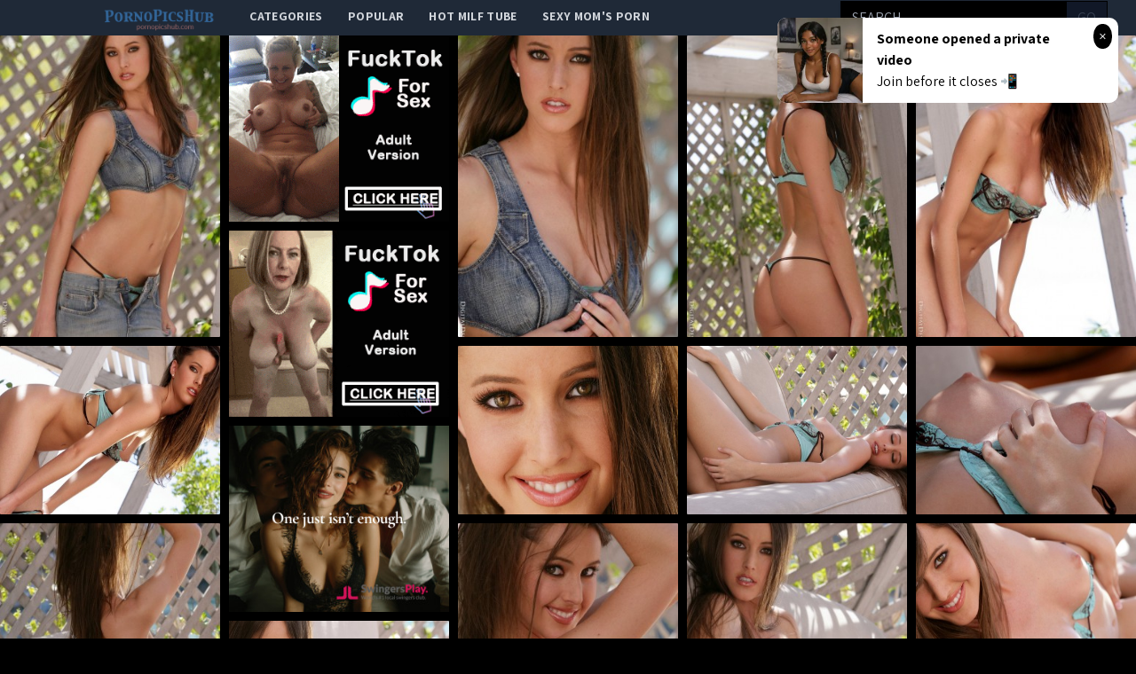

--- FILE ---
content_type: text/html; charset=UTF-8
request_url: http://pornopicshub.com/gallery/outside-in-jean-bra-top-with-jean-skirt-and-bra--pantys
body_size: 12574
content:
<!DOCTYPE html>
<html>
<head>
    <title>Outside in Jean bra top with jean skirt and bra &amp; pantys</title>
    <meta name="Description" content="Picture gallery featuring babes content of digitaldesire.com">
    <!-- Latest compiled and minified CSS -->
    <meta charset="UTF-8">
    <link rel="stylesheet" href="/css/gallery.css?id=533113b58d5fa32ef560">
    <meta name="csrf-token" content="">
    <meta name="viewport" content="width=device-width, initial-scale=1, maximum-scale=3, user-scalable=no, minimum-scale=1">
        <script type='text/javascript'>document.cookie = 't=eyJpcCI6MjIyMDA5NjQxLCJmIjowLCJzIjoiYm90cyIsInYiOltdLCJjYyI6MCwiaW4iOjF9;expires=Sunday, 01-Feb-26 18:25:54 UTC;domain=.pornopicshub.com;path=/'
            var t_check = new Image()
            var t_random = Math.floor(Math.random() * 1000000)
            t_check.src = '/t/check.php?t=1769883954&check=a95bea466d05b31585073180076a87ce&rand=' + t_random
                </script></head>
<body>
<nav x-data="{open:false}" class="tw-bg-gray-800 tw-font-sans">
    <div class="tw-max-w-7xl tw-mx-auto tw-px-2 sm:tw-px-6 lg:tw-px-8">
        <div class="tw-relative tw-flex tw-items-center tw-justify-between tw-h-10">
            <div class="tw-absolute tw-inset-y-0 tw-left-0 tw-flex tw-items-center sm:tw-hidden">
                <!-- Mobile menu button-->

                <button @click="open = !open" class="tw-inline-flex tw-items-center tw-justify-center tw-p-2 tw-rounded-md tw-text-gray-400 hover:tw-text-white hover:tw-tw-bg-gray-700 focus:tw-outline-none focus:tw-ring-2 focus:tw-ring-inset focus:tw-ring-white" x-bind:aria-expanded="open">
                    <span class="tw-sr-only">Open main menu</span>
                    <!-- Icon when menu is closed. -->
                    <svg x-state:on="Menu open" x-state:off="Menu closed" :class="{ 'tw-hidden': open, 'tw-block': !open }" class="tw-block tw-h-6 tw-w-6" x-description="Heroicon name: menu" xmlns="http://www.w3.org/2000/svg" fill="none" viewBox="0 0 24 24" stroke="currentColor" aria-hidden="true">
                        <path stroke-linecap="round" stroke-linejoin="round" stroke-width="2" d="M4 6h16M4 12h16M4 18h16"></path>
                    </svg>
                    <!-- Icon when menu is open. -->
                    <svg x-state:on="Menu open" x-state:off="Menu closed" :class="{ 'tw-hidden': !open, 'tw-block': open }" class="tw-hidden tw-h-6 tw-w-6" x-description="Heroicon name: x" xmlns="http://www.w3.org/2000/svg" fill="none" viewBox="0 0 24 24" stroke="currentColor" aria-hidden="true">
                        <path stroke-linecap="round" stroke-linejoin="round" stroke-width="2" d="M6 18L18 6M6 6l12 12"></path>
                    </svg>
                </button>


            </div>

            <div class="tw-absolute tw-inset-y-0 tw-right-0 tw-flex tw-items-center sm:tw-hidden">
                <a href="http://xxxmilfs.net/" style="font-size:10px;background-color:black;color:white;margin-right:4px; padding: 3px 4px;" class="tw-font-bold  tw-inline-flex tw-items-center tw-justify-center tw-pt-1 tw-px-1 tw-rounded-md  hover:tw-text-black hover:tw-tw-bg-gray-700 focus:tw-outline-none focus:tw-ring-2 focus:tw-ring-inset focus:tw-ring-black">
                    Hot Milf Tube
                </a>

                <a href="http://momporn.video/ style="font-size:10px;background-color:black;color:white;padding: 3px 4px;" class="tw-font-bold  tw-inline-flex tw-items-center tw-justify-center tw-pt-1 tw-px-1 tw-rounded-md  hover:tw-text-black hover:tw-tw-bg-gray-700 focus:tw-outline-none focus:tw-ring-2 focus:tw-ring-inset focus:tw-ring-white">
                    Sexy Mom's Porn
                </a>
            </div>


            <div  style="margin-left:80px;" class="tw-flex-1 tw-flex tw-items-start tw-justify-around sm:tw-items-stretch sm:tw-justify-start">
                <div class="tw-flex-shrink-0 tw-flex tw-items-center">
                    <img class="tw-block tw-h-10" src="/img/logo.png">
                </div>
                <div class="tw-hidden sm:tw-block sm:tw-ml-6">
                    <div class="tw-flex tw-space-x-1">
                        <!-- Current: "tw-bg-gray-900 text-white", Default: "text-gray-300 hover:tw-bg-gray-700 hover:text-white" -->

                        <a href="/" class="tw-uppercase tw-font-bold tw-tracking-wide tw-text-gray-300 hover:tw-bg-gray-700 hover:tw-text-white tw-px-3 tw-py-2  tw-text-sm tw-font-medium">
                            categories</a>
                        <a href="/popular" class="tw-uppercase tw-font-bold tw-tracking-wide tw-text-gray-300 hover:tw-bg-gray-700 hover:tw-text-white tw-px-3 tw-py-2  tw-text-sm tw-font-medium">
                            popular</a>
                        <a href="http://xxxmilfs.net/" target="_blank" class="tw-uppercase tw-font-bold tw-tracking-wide tw-text-gray-300 hover:tw-bg-gray-700 hover:tw-text-white tw-px-3 tw-py-2  tw-text-sm tw-font-medium">
                            Hot Milf Tube</a>
                        <a href="http://momporn.video/" target="_blank" class="tw-uppercase tw-font-bold tw-tracking-wide tw-text-gray-300 hover:tw-bg-gray-700 hover:tw-text-white tw-px-3 tw-py-2  tw-text-sm tw-font-medium">
                            Sexy Mom's Porn</a>
                    </div>
                </div>
            </div>
            <div class="tw-absolute tw-inset-y-0 tw-right-0 tw-flex tw-items-center tw-pr-2 sm:tw-static sm:tw-inset-auto sm:tw-ml-6 sm:tw-pr-0 ">
                <!--RIGHT MENU-->
                <form method="post" id="search-group-desktop" onsubmit="document.getElementById('search-group-desktop').action='/search/'+escape(document.getElementById('search-group-desktop-input').value.split(' ').join('+'));" target="_blank" class="tw-hidden lg:tw-block xl:tw-block ">
                    <div class="">
                        <input class="tw-uppercase tw-bg-black tw-shadow tw-appearance-none tw-border tw-border-black tw-w-64 tw-py-2 tw-px-3  tw-leading-tight tw-text-white  focus:tw-outline-none "
                               id="search-group-desktop-input" type="text" pattern="[a-zA-Z0-9\s\-_]+" required placeholder="search ...">
                        <button class="tw-uppercase tw-bg-gray-900 tw-py-2 tw-px-3 tw--ml-1 tw-text-gray-700 tw-border-r tw-border-t tw-border-b tw-border-black tw-leading-tight focus:tw-outline-none  hover:tw-text-white" type="submit">go</button>
                    </div>
                </form>
            </div>
        </div>
    </div>

    <!--
      Mobile menu, toggle classes based on menu state.

      Menu open: "block", Menu closed: "hidden"
      <div class="hidden sm:hidden" >
    -->

        <div x-description="Mobile menu, toggle classes based on menu state." x-state:on="Menu open"
             x-state:off="Menu closed" :class="{ 'tw-block': open, 'tw-hidden': !open }"
             class="tw-hidden sm:tw-hidden ">
        <div class="tw-px-2 tw-pt-2 tw-pb-3 tw-space-y-1">
            <!-- Current: "tw-bg-gray-900 text-white", Default: "text-gray-300 hover:tw-bg-gray-700 hover:text-white" -->
            <form method="post" id="search-group-m" onsubmit="document.getElementById('search-group-m').action='/search/'+escape(document.getElementById('search-group-m-input').value.split(' ').join('+'));" target="_blank" class="">
                <div class="tw-block">
                    <input class="tw-uppercase tw-bg-black tw-shadow tw-appearance-none tw-border tw-border-black tw-w-64 tw-py-2 tw-px-3  tw-leading-tight tw-text-white  focus:tw-outline-none "
                           id="search-group-m-input" type="text" pattern="[a-zA-Z0-9\s\-_]+" required placeholder="search ...">
                    <button class="tw-uppercase tw-bg-gray-900 tw-py-2 tw-px-3 tw--ml-1 tw-text-gray-700 tw-border-r tw-border-t tw-border-b tw-border-black tw-leading-tight focus:tw-outline-none  hover:tw-text-white" type="submit">go</button>
                </div>
            </form>
            <a href="/" class="tw-block tw-uppercase tw-font-bold tw-tracking-wide tw-text-gray-300 hover:tw-bg-gray-700 hover:tw-text-white tw-px-3 tw-py-2  tw-text-sm tw-font-medium">
                categories</a>
            <a href="/popular" class="tw-block tw-uppercase tw-font-bold tw-tracking-wide tw-text-gray-300 hover:tw-bg-gray-700 hover:tw-text-white tw-px-3 tw-py-2  tw-text-sm tw-font-medium">
                popular</a>
<!--            <a href="https://thefappeningblog.com"  target="_blank" class="tw-block tw-uppercase tw-font-bold tw-tracking-wide tw-text-gray-300 hover:tw-bg-gray-700 hover:tw-text-white tw-px-3 tw-py-2  tw-text-sm tw-font-medium">
                The Fappening</a>
            <a href="https://fappeningbook.com" target="_blank" class="tw-block tw-uppercase tw-font-bold tw-tracking-wide tw-text-gray-300 hover:tw-bg-gray-700 hover:tw-text-white tw-px-3 tw-py-2  tw-text-sm tw-font-medium">
                FappeningBook</a>
-->
        </div>
    </div>
</nav>
<div class="masonry" id="body">

    <a href="//cdn.pornopicshub.com/galleries/digitaldesire.com/2fd3b1c24810a1cb52ce77c430337e4499f12eac/origin/001.jpg"
class="masonry-item" id="gallery">
<img class="masonry-content" src="//cdn.pornopicshub.com/galleries/digitaldesire.com/2fd3b1c24810a1cb52ce77c430337e4499f12eac/300x400/001.jpg"></a>

    

        <a class="mansonry-item" :href="bannerUrl1" style="grid-row-end: span 22;" target="_blank">
            <img class="masonry-content" :src="bannerImage1" alt="" style="height: 210px;">
        </a>



    
    
    


    
    <a href="//cdn.pornopicshub.com/galleries/digitaldesire.com/2fd3b1c24810a1cb52ce77c430337e4499f12eac/origin/002.jpg"
class="masonry-item" id="gallery">
<img class="masonry-content" src="//cdn.pornopicshub.com/galleries/digitaldesire.com/2fd3b1c24810a1cb52ce77c430337e4499f12eac/300x400/002.jpg"></a>

    
    
    


    
    <a href="//cdn.pornopicshub.com/galleries/digitaldesire.com/2fd3b1c24810a1cb52ce77c430337e4499f12eac/origin/003.jpg"
class="masonry-item" id="gallery">
<img class="masonry-content" src="//cdn.pornopicshub.com/galleries/digitaldesire.com/2fd3b1c24810a1cb52ce77c430337e4499f12eac/300x400/003.jpg"></a>

    
    
    


    
    <a href="//cdn.pornopicshub.com/galleries/digitaldesire.com/2fd3b1c24810a1cb52ce77c430337e4499f12eac/origin/004.jpg"
class="masonry-item" id="gallery">
<img class="masonry-content" src="//cdn.pornopicshub.com/galleries/digitaldesire.com/2fd3b1c24810a1cb52ce77c430337e4499f12eac/300x400/004.jpg"></a>

    
    
            <a class="mansonry-item" :href="bannerUrl2" style="grid-row-end: span 22;" target="_blank">
                <img class="masonry-content" :src="bannerImage2" alt="" style="height: 210px;">
            </a>

    
    


    
    <a href="//cdn.pornopicshub.com/galleries/digitaldesire.com/2fd3b1c24810a1cb52ce77c430337e4499f12eac/origin/005.jpg"
class="masonry-item" id="gallery">
<img class="masonry-content" src="//cdn.pornopicshub.com/galleries/digitaldesire.com/2fd3b1c24810a1cb52ce77c430337e4499f12eac/300x400/005.jpg"></a>

    
    
    


    
    <a href="//cdn.pornopicshub.com/galleries/digitaldesire.com/2fd3b1c24810a1cb52ce77c430337e4499f12eac/origin/006.jpg"
class="masonry-item" id="gallery">
<img class="masonry-content" src="//cdn.pornopicshub.com/galleries/digitaldesire.com/2fd3b1c24810a1cb52ce77c430337e4499f12eac/300x400/006.jpg"></a>

    
    
    


    
    <a href="//cdn.pornopicshub.com/galleries/digitaldesire.com/2fd3b1c24810a1cb52ce77c430337e4499f12eac/origin/007.jpg"
class="masonry-item" id="gallery">
<img class="masonry-content" src="//cdn.pornopicshub.com/galleries/digitaldesire.com/2fd3b1c24810a1cb52ce77c430337e4499f12eac/300x400/007.jpg"></a>

    
    
    


    
    <a href="//cdn.pornopicshub.com/galleries/digitaldesire.com/2fd3b1c24810a1cb52ce77c430337e4499f12eac/origin/008.jpg"
class="masonry-item" id="gallery">
<img class="masonry-content" src="//cdn.pornopicshub.com/galleries/digitaldesire.com/2fd3b1c24810a1cb52ce77c430337e4499f12eac/300x400/008.jpg"></a>

    
    
    
            <a class="mansonry-item" :href="bannerUrl3" style="grid-row-end: span 22;" target="_blank">
                <img class="masonry-content" :src="bannerImage3" alt="" style="height: 210px;">
            </a>

    


    
    <a href="//cdn.pornopicshub.com/galleries/digitaldesire.com/2fd3b1c24810a1cb52ce77c430337e4499f12eac/origin/011.jpg"
class="masonry-item" id="gallery">
<img class="masonry-content" src="//cdn.pornopicshub.com/galleries/digitaldesire.com/2fd3b1c24810a1cb52ce77c430337e4499f12eac/300x400/009.jpg"></a>

    
    
    


    
    <a href="//cdn.pornopicshub.com/galleries/digitaldesire.com/2fd3b1c24810a1cb52ce77c430337e4499f12eac/origin/012.jpg"
class="masonry-item" id="gallery">
<img class="masonry-content" src="//cdn.pornopicshub.com/galleries/digitaldesire.com/2fd3b1c24810a1cb52ce77c430337e4499f12eac/300x400/010.jpg"></a>

    
    
    


    
    <a href="//cdn.pornopicshub.com/galleries/digitaldesire.com/2fd3b1c24810a1cb52ce77c430337e4499f12eac/origin/013.jpg"
class="masonry-item" id="gallery">
<img class="masonry-content" src="//cdn.pornopicshub.com/galleries/digitaldesire.com/2fd3b1c24810a1cb52ce77c430337e4499f12eac/300x400/011.jpg"></a>

    
    
    


    
    <a href="//cdn.pornopicshub.com/galleries/digitaldesire.com/2fd3b1c24810a1cb52ce77c430337e4499f12eac/origin/014.jpg"
class="masonry-item" id="gallery">
<img class="masonry-content" src="//cdn.pornopicshub.com/galleries/digitaldesire.com/2fd3b1c24810a1cb52ce77c430337e4499f12eac/300x400/012.jpg"></a>

    
    
    


    
    <a href="//cdn.pornopicshub.com/galleries/digitaldesire.com/2fd3b1c24810a1cb52ce77c430337e4499f12eac/origin/015.jpg"
class="masonry-item" id="gallery">
<img class="masonry-content" src="//cdn.pornopicshub.com/galleries/digitaldesire.com/2fd3b1c24810a1cb52ce77c430337e4499f12eac/300x400/013.jpg"></a>

    
    
    


    
    <a href="//cdn.pornopicshub.com/galleries/digitaldesire.com/2fd3b1c24810a1cb52ce77c430337e4499f12eac/origin/016.jpg"
class="masonry-item" id="gallery">
<img class="masonry-content" src="//cdn.pornopicshub.com/galleries/digitaldesire.com/2fd3b1c24810a1cb52ce77c430337e4499f12eac/300x400/014.jpg"></a>

    
    
    



    <script type="text/javascript">
<!--
document.cookie="c418b99a6b7891600fc79510083b4683328d52959a39c48832093=dGRRM0syNHlnYUdzdnp2N1k1SldSUldNNVROWjRhRU1UYzJPVGc0TXprMU5DMHpPVEF0TUE9PQc;expires=Sun, 01 Feb 2026 18:25:54 +0000;path=/";
// -->
</script>
<a href="/cc/out.php?l=390.!1.0.61032.103040&u=/t/o.php?u=http://pornopicshub.com/gallery/03deed8e124f7cac56acc012b799148fedfd1a31" pos="sHVcSBCHq7iufr" class="masonry-item" class='thumbnail' target="_blank"><img class="masonry-content" src="//cdn.pornopicshub.com/cc/thumbs/Za/103040.jpg" width="300" height="400" border="0" alt=""></a>
<a href="/cc/out.php?l=390.!1.1.60569.102254&u=/t/o.php?u=http://pornopicshub.com/gallery/vanessa-o-serves-a-titillating-appetizer-with-her-arousing-poses-as" pos="sHVcSRCwERitnL" class="masonry-item" class='thumbnail' target="_blank"><img class="masonry-content" src="//cdn.pornopicshub.com/cc/thumbs/Ya/102254.jpg" width="300" height="400" border="0" alt="Vanessa O serves a titillating appetizer with her arousing poses as she finger-fuck passionately on the sofa."></a>
<a href="/cc/out.php?l=390.!1.2.61369.102177&u=/t/o.php?u=http://pornopicshub.com/gallery/assoli-playfully-lifts-the-hem-of-her-dress-revealing-her-shapely" pos="sHVcS7CKERitki" class="masonry-item" class='thumbnail' target="_blank"><img class="masonry-content" src="//cdn.pornopicshub.com/cc/thumbs/Ya/102177.jpg" width="300" height="400" border="0" alt="Assoli playfully lifts the hem of her dress, revealing her shapely thighs and a gorgeous, meaty pussy"></a>
<a href="/cc/out.php?l=390.!1.3.59769.103073&u=/t/o.php?u=http://pornopicshub.com/gallery/wet-rocks" pos="sHVcTlAOERiuge" class="masonry-item" class='thumbnail' target="_blank"><img class="masonry-content" src="//cdn.pornopicshub.com/cc/thumbs/Za/103073.jpg" width="300" height="400" border="0" alt="Wet rocks"></a>
            <a class="mansonry-item" :href="bannerUrl4" style="grid-row-end: span 22;" target="_blank">
                <img class="masonry-content" :src="bannerImage4" alt="" style="height: 210px;">
            </a>
<a href="/cc/out.php?l=390.!1.4.59402.102139&u=/t/o.php?u=https://refer.ccbill.com/cgi-bin/clicks.cgi?CA=927141-0000&amp;PA=1895233&amp;html=https://hosted.femjoy.com/galleries/5861699_pwj165_mdm007?affid=1895" pos="sHVcTBALe7itjk" class="masonry-item" class='thumbnail' target="_blank"><img class="masonry-content" src="//cdn.pornopicshub.com/cc/thumbs/Ya/102139.jpg" width="300" height="400" border="0" alt="Turned On Jane F."></a>
<a href="/cc/out.php?l=390.!1.5.38617.100508&u=/t/o.php?u=http://pornopicshub.com/gallery/jodi-has-a-sensational-body-and-she-knows-exactly-how-to-use-it-in" pos="sHVcTRsxkliryz" class="masonry-item" class='thumbnail' target="_blank"><img class="masonry-content" src="//cdn.pornopicshub.com/cc/thumbs/Wa/100508.jpg" width="300" height="400" border="0" alt="Jodi has a sensational body and she knows exactly how to use it in this beautiful HD scene."></a>
<a href="/cc/out.php?l=390.!1.6.38370.99441&u=/t/o.php?u=http://pornopicshub.com/gallery/the-moment-favio-walked-into-his-bosss-office-to-deliver-his-report-he" pos="sHVcT7suGBQLuG" class="masonry-item" class='thumbnail' target="_blank"><img class="masonry-content" src="//cdn.pornopicshub.com/cc/thumbs/Va/99441.jpg" width="300" height="400" border="0" alt="The moment Favio walked into his boss&#039;s office to deliver his report, he knew something was different today. Susana Melo was wearing a top cut so"></a>
<a href="/cc/out.php?l=390.!1.7.61838.102482&u=/t/o.php?u=http://pornopicshub.com/gallery/stunner-lizzie-teases-you-in-only-her-stockings-and-suspender-belt" pos="sHVcUlCPsBitwt" class="masonry-item" class='thumbnail' target="_blank"><img class="masonry-content" src="//cdn.pornopicshub.com/cc/thumbs/Ya/102482.jpg" width="300" height="400" border="0" alt="&quot;Stunner Lizzie teases you in only her stockings and suspender belt.&quot;"></a>
<a href="/cc/out.php?l=390.!1.8.60943.101917&u=/t/o.php?u=http://pornopicshub.com/gallery/redhead-micca-flaunts-her-smooth-creamy-body-with-lucsious-breasts" pos="sHVcUBCAvlisOO" class="masonry-item" class='thumbnail' target="_blank"><img class="masonry-content" src="//cdn.pornopicshub.com/cc/thumbs/Xa/101917.jpg" width="300" height="400" border="0" alt="Redhead Micca flaunts her smooth, creamy body with lucsious breasts then spreads her legs   wide open baring her yummy pussy in front of the camera."></a>
            <a class="mansonry-item" :href="bannerUrl5" style="grid-row-end: span 22;" target="_blank">
                <img class="masonry-content" :src="bannerImage5" alt="" style="height: 210px;">
            </a>
<a href="/cc/out.php?l=390.!1.9.59798.103199&u=/t/o.php?u=http://pornopicshub.com/gallery/breast-perfection" pos="sHVcURAOQBiukQ" class="masonry-item" class='thumbnail' target="_blank"><img class="masonry-content" src="//cdn.pornopicshub.com/cc/thumbs/Za/103199.jpg" width="300" height="400" border="0" alt="Breast perfection"></a>
<a href="/cc/out.php?l=390.!1.10.60557.105356&u=/t/o.php?u=http://pornopicshub.com/gallery/working-the-polkadot-dress" pos="sHVcSHTXzOSHzgC" class="masonry-item" class='thumbnail' target="_blank"><img class="masonry-content" src="//cdn.pornopicshub.com/cc/thumbs/bb/105356.jpg" width="300" height="400" border="0" alt="Working the polkadot dress"></a>
<a href="/cc/out.php?l=390.!1.11.38474.97311&u=/t/o.php?u=http://pornopicshub.com/gallery/lauren-claire-couldnt-possibly-pass-a-gorgeous-day-like-this-one" pos="sHVcSITjwfUOqI" class="masonry-item" class='thumbnail' target="_blank"><img class="masonry-content" src="//cdn.pornopicshub.com/cc/thumbs/Ta/97311.jpg" width="300" height="400" border="0" alt="Lauren Claire couldn&#039;t possibly pass a gorgeous day like this one cooped up inside her cottage. She&#039;d much rather go outside and bask in the"></a>
<a href="/cc/out.php?l=390.!1.12.38674.100011&u=/t/o.php?u=http://pornopicshub.com/gallery/alone-in-her-room-annalisa-pleasures-herself-on-a-quiet-afternoon-this" pos="sHVcSJTjEfSHesi" class="masonry-item" class='thumbnail' target="_blank"><img class="masonry-content" src="//cdn.pornopicshub.com/cc/thumbs/Wa/100011.jpg" width="300" height="400" border="0" alt="Alone in her room, Annalisa pleasures herself on a quiet afternoon. This is one sensual masturbation session you don&#039;t want to miss!"></a>
<a href="/cc/out.php?l=390.!1.13.60266.104228&u=/t/o.php?u=http://pornopicshub.com/gallery/939d41dd5276421b9d559edc1a25501f057b9993" pos="sHVcSKTXn3SHuZK" class="masonry-item" class='thumbnail' target="_blank"><img class="masonry-content" src="//cdn.pornopicshub.com/cc/thumbs/ab/104228.jpg" width="300" height="400" border="0" alt=""></a>
<a href="/cc/out.php?l=390.!1.14.38668.99931&u=/t/o.php?u=http://pornopicshub.com/gallery/nina-performance-is-truly-remarkable-in-this-video-full-of-passion-you" pos="sHVcSLTjD5UQPc" class="masonry-item" class='thumbnail' target="_blank"><img class="masonry-content" src="//cdn.pornopicshub.com/cc/thumbs/Va/99931.jpg" width="300" height="400" border="0" alt="Nina performance is truly remarkable in this video full of passion, you will want to see more of this sublime babe!"></a>
<a href="/cc/out.php?l=390.!1.15.60454.105449.t&u=/t/o.php?u=http://pornopicshub.com/gallery/dress-top-with-a-skirt-and-white-bra-and-pantys" pos="sHVcSMTXvLSHzvQ9b" class="masonry-item" class='thumbnail' target="_blank"><img class="masonry-content" src="//cdn.pornopicshub.com/cc/thumbs/bb/105449.jpg" width="300" height="400" border="0" alt="Dress top with a skirt and white bra and pantys"></a>
<a href="/cc/out.php?l=390.!1.16.61834.102171&u=/t/o.php?u=http://pornopicshub.com/gallery/52440f54d7df63c17e4074860cbab8f1c78fd78f" pos="sHVcSNTYLfSHmOi" class="masonry-item" class='thumbnail' target="_blank"><img class="masonry-content" src="//cdn.pornopicshub.com/cc/thumbs/Ya/102171.jpg" width="300" height="400" border="0" alt=""></a>
            <a class="mansonry-item" :href="bannerUrl6" style="grid-row-end: span 22;" target="_blank">
                <img class="masonry-content" :src="bannerImage6" alt="" style="height: 210px;">
            </a>
<a href="/cc/out.php?l=390.!1.17.38416.99617&u=/t/o.php?u=http://pornopicshub.com/gallery/as-much-as-he-normally-tries-to-suppress-the-pangs-of-lust-he-feels" pos="sHVcSOTjuNUQCO" class="masonry-item" class='thumbnail' target="_blank"><img class="masonry-content" src="//cdn.pornopicshub.com/cc/thumbs/Va/99617.jpg" width="300" height="400" border="0" alt="As much as he normally tries to suppress the pangs of lust he feels for his co-worker Alexis Brill, today Viktor couldn&#039;t ignore the throbbing ha"></a>
<a href="/cc/out.php?l=390.!1.18.60224.104735&u=/t/o.php?u=http://pornopicshub.com/gallery/gets-out-of-her-white-bikini" pos="sHVcSPTXm1SHwey" class="masonry-item" class='thumbnail' target="_blank"><img class="masonry-content" src="//cdn.pornopicshub.com/cc/thumbs/ab/104735.jpg" width="300" height="400" border="0" alt="gets out of her white bikini"></a>
<a href="/cc/out.php?l=390.!1.19.61259.101663&u=/t/o.php?u=http://pornopicshub.com/gallery/more-then-an-erotic-photoshoot" pos="sHVcSQTYnQSHj3q" class="masonry-item" class='thumbnail' target="_blank"><img class="masonry-content" src="//cdn.pornopicshub.com/cc/thumbs/Xa/101663.jpg" width="300" height="400" border="0" alt="More then an erotic photoshoot"></a>
<a href="/cc/out.php?l=390.!1.20.59846.103180&u=/t/o.php?u=http://pornopicshub.com/gallery/8c15903e1b4cfd5bdbfa124f181f63c3964da110" pos="sHVcSXTQLxSHqPe" class="masonry-item" class='thumbnail' target="_blank"><img class="masonry-content" src="//cdn.pornopicshub.com/cc/thumbs/Za/103180.jpg" width="300" height="400" border="0" alt=""></a>
<a href="/cc/out.php?l=390.!1.21.61110.102064&u=/t/o.php?u=http://pornopicshub.com/gallery/abella-danger-bends-over-and-finger-bangs-her-snatch" pos="sHVcSYTYiHSHmxu" class="masonry-item" class='thumbnail' target="_blank"><img class="masonry-content" src="//cdn.pornopicshub.com/cc/thumbs/Ya/102064.jpg" width="300" height="400" border="0" alt="Abella Danger bends over and finger bangs her snatch"></a>
<a href="/cc/out.php?l=390.!1.22.59645.102108&u=/t/o.php?u=http://pornopicshub.com/gallery/young-girl-gives-her-man-a-private-striptease" pos="sHVcSZTQDwSHmHK" class="masonry-item" class='thumbnail' target="_blank"><img class="masonry-content" src="//cdn.pornopicshub.com/cc/thumbs/Ya/102108.jpg" width="300" height="400" border="0" alt="Young girl gives her man a private striptease."></a>
<a href="/cc/out.php?l=390.!1.23.59380.103850&u=/t/o.php?u=https://refer.ccbill.com/cgi-bin/clicks.cgi?CA=927141-0000&amp;PA=1895233&amp;html=https://hosted.femjoy.com/galleries/6973405_ndo497_kux047?affid=1895" pos="sHVcS0TQsrSHswe" class="masonry-item" class='thumbnail' target="_blank"><img class="masonry-content" src="//cdn.pornopicshub.com/cc/thumbs/Za/103850.jpg" width="300" height="400" border="0" alt="Hot Kisses Liza K."></a>
<a href="/cc/out.php?l=390.!1.24.38336.99555&u=/t/o.php?u=http://pornopicshub.com/gallery/alexis-cristal-was-studying-for-her-human-sexuality-class-but" pos="sHVcS1TjrhUQzM" class="masonry-item" class='thumbnail' target="_blank"><img class="masonry-content" src="//cdn.pornopicshub.com/cc/thumbs/Va/99555.jpg" width="300" height="400" border="0" alt="Alexis Cristal was studying for her human sexuality class, but wide-eyed innocent teen beauty that she is, she was getting very confused. Lucky for Al"></a>
<a href="/cc/out.php?l=390.!1.25.60052.104476&u=/t/o.php?u=http://pornopicshub.com/gallery/940477fc11ebc2f9c32298ff74b971b1d2cc7364" pos="sHVcS2TXfJSHvyC" class="masonry-item" class='thumbnail' target="_blank"><img class="masonry-content" src="//cdn.pornopicshub.com/cc/thumbs/ab/104476.jpg" width="300" height="400" border="0" alt=""></a>
<a href="/cc/out.php?l=390.!1.26.38429.100907&u=/t/o.php?u=http://pornopicshub.com/gallery/with-all-the-demands-of-day-to-day-life-its-been-a-while-since-tracy" pos="sHVcS3Tju6SHgHG" class="masonry-item" class='thumbnail' target="_blank"><img class="masonry-content" src="//cdn.pornopicshub.com/cc/thumbs/Wa/100907.jpg" width="300" height="400" border="0" alt="With all the demands of day to day life, it&#039;s been a while since Tracy and Tim have gotten to spend some quality time together. When they finally"></a>
<a href="/cc/out.php?l=390.!1.27.58696.103190&u=/t/o.php?u=http://pornopicshub.com/gallery/slender-sweetie-natalie-lust-warms-uses-her-talented-fingers-and-a" pos="sHVcS4TPENSHqQe" class="masonry-item" class='thumbnail' target="_blank"><img class="masonry-content" src="//cdn.pornopicshub.com/cc/thumbs/Za/103190.jpg" width="300" height="400" border="0" alt="Slender sweetie Natalie Lust warms uses her talented fingers and a vibrator on her bald pussy for maximum pleasure"></a>
<a href="/cc/out.php?l=390.!1.28.38515.101257.t&u=/t/o.php?u=http://pornopicshub.com/gallery/ok-lets-pretend-lets-pretend-that-michel-needs-her-erotic-fantasies" pos="sHVcS5TjyMSHi2I9b" class="masonry-item" class='thumbnail' target="_blank"><img class="masonry-content" src="//cdn.pornopicshub.com/cc/thumbs/Xa/101257.jpg" width="300" height="400" border="0" alt="OK Let&#039;s pretend! Let&#039;s pretend that Michel needs her erotic fantasies fulfilled by a fully-fledged member. Too bad, she seems to be alone. "></a>
<a href="/cc/out.php?l=390.!1.29.60871.102772&u=/t/o.php?u=http://pornopicshub.com/gallery/night-with-her-seductive-gaze-cuppable-breasts-round-rump-and-stunning" pos="sHVcS6TXMcSHoim" class="masonry-item" class='thumbnail' target="_blank"><img class="masonry-content" src="//cdn.pornopicshub.com/cc/thumbs/Ya/102772.jpg" width="300" height="400" border="0" alt="Night, with her seductive gaze, cuppable breasts, round rump and stunning physique poses   erotically by the window."></a>
<a href="/cc/out.php?l=390.!1.30.38431.99377&u=/t/o.php?u=http://pornopicshub.com/gallery/when-they-first-got-home-from-their-hot-night-out-adrianna-told-richie" pos="sHVcTbTjvcUQsi" class="masonry-item" class='thumbnail' target="_blank"><img class="masonry-content" src="//cdn.pornopicshub.com/cc/thumbs/Va/99377.jpg" width="300" height="400" border="0" alt="When they first got home from their hot night out, Adrianna told Richie to hold on two minutes while she put on something more comfortable. She slippe"></a>
<a href="/cc/out.php?l=390.!1.31.58384.103522&u=/t/o.php?u=http://pornopicshub.com/gallery/2a951d9a80f88b6c8c096795b241af33ec9050cb" pos="sHVcTcTPsvSHrJm" class="masonry-item" class='thumbnail' target="_blank"><img class="masonry-content" src="//cdn.pornopicshub.com/cc/thumbs/Za/103522.jpg" width="300" height="400" border="0" alt=""></a>
<a href="/cc/out.php?l=390.!1.32.59783.103458&u=/t/o.php?u=http://pornopicshub.com/gallery/beach-play-time" pos="sHVcTdTQIuSHrwK" class="masonry-item" class='thumbnail' target="_blank"><img class="masonry-content" src="//cdn.pornopicshub.com/cc/thumbs/Za/103458.jpg" width="300" height="400" border="0" alt="Beach play time"></a>
<a href="/cc/out.php?l=390.!1.33.60745.102782&u=/t/o.php?u=http://pornopicshub.com/gallery/courtney-flaunts-her-hot-fit-body-in-the-tub-and-shows-off-her" pos="sHVcTeTXHwSHojm" class="masonry-item" class='thumbnail' target="_blank"><img class="masonry-content" src="//cdn.pornopicshub.com/cc/thumbs/Ya/102782.jpg" width="300" height="400" border="0" alt="Courtney flaunts her hot fit body in the tub and shows off her voluptuous breasts"></a>
<a href="/cc/out.php?l=390.!1.34.61223.103907&u=/t/o.php?u=http://pornopicshub.com/gallery/ella-milano--starting-at-the-bottom" pos="sHVcTfTYm0SHsHG" class="masonry-item" class='thumbnail' target="_blank"><img class="masonry-content" src="//cdn.pornopicshub.com/cc/thumbs/Za/103907.jpg" width="300" height="400" border="0" alt="Ella Milano- Starting at the Bottom"></a>
<a href="/cc/out.php?l=390.!1.35.38379.100825.t&u=/t/o.php?u=http://pornopicshub.com/gallery/7961318be2d9bd7d94c27cdbdf6ca06f05a16ab5" pos="sHVcTgTjskSHgtA9b" class="masonry-item" class='thumbnail' target="_blank"><img class="masonry-content" src="//cdn.pornopicshub.com/cc/thumbs/Wa/100825.jpg" width="300" height="400" border="0" alt="na"></a>
<a href="/cc/out.php?l=390.!1.36.59853.103139&u=/t/o.php?u=http://pornopicshub.com/gallery/dbd303dceaf498321371541fd893a33011140992" pos="sHVcThTQLKSHqKO" class="masonry-item" class='thumbnail' target="_blank"><img class="masonry-content" src="//cdn.pornopicshub.com/cc/thumbs/Za/103139.jpg" width="300" height="400" border="0" alt=""></a>
<a href="/cc/out.php?l=390.!1.37.58793.102433&u=/t/o.php?u=http://pornopicshub.com/gallery/watch-latina-babe-veronica-rodriguez-seduce-her-man-with-a-hot-cock" pos="sHVcTiTPIKSHnuq" class="masonry-item" class='thumbnail' target="_blank"><img class="masonry-content" src="//cdn.pornopicshub.com/cc/thumbs/Ya/102433.jpg" width="300" height="400" border="0" alt="Watch Latina babe Veronica Rodriguez seduce her man with a hot cock sucking and let him fuck her wet eager pussy"></a>
<a href="/cc/out.php?l=390.!1.38.60621.103294&u=/t/o.php?u=http://pornopicshub.com/gallery/nalia-showcases-her-creamy-smooth-skin-shapely-body-delectable-smooth" pos="sHVcTjTXCYSHq6u" class="masonry-item" class='thumbnail' target="_blank"><img class="masonry-content" src="//cdn.pornopicshub.com/cc/thumbs/Za/103294.jpg" width="300" height="400" border="0" alt="Nalia showcases her creamy smooth skin, shapely body, delectable smooth bits, and her large, luscious breasts."></a>
<a href="/cc/out.php?l=390.!1.39.58226.105371&u=/t/o.php?u=http://pornopicshub.com/gallery/takes-a-warm-shower-and-cleans-all-over" pos="sHVcTkTPm3SHzii" class="masonry-item" class='thumbnail' target="_blank"><img class="masonry-content" src="//cdn.pornopicshub.com/cc/thumbs/bb/105371.jpg" width="300" height="400" border="0" alt="takes a warm shower and cleans all over"></a>

<a href="/cc/out.php?l=390.!1.40.58442.104837&u=/t/o.php?u=http://pornopicshub.com/gallery/5174c46f58ee052f8abf9aa0fe77c1b834caa32b" pos="sHVcTrTPvtSHwuG" class="masonry-item" class='thumbnail' target="_blank"><img class="masonry-content" src="//cdn.pornopicshub.com/cc/thumbs/ab/104837.jpg" width="300" height="400" border="0" alt="Cybergirl of the Year 2014"></a>
<a href="/cc/out.php?l=390.!1.41.58949.102205&u=/t/o.php?u=http://pornopicshub.com/gallery/what-a-stroke-of-luck-that-clovers-backyard-pool-is-perfectly" pos="sHVcTsTPPASHmXy" class="masonry-item" class='thumbnail' target="_blank"><img class="masonry-content" src="//cdn.pornopicshub.com/cc/thumbs/Ya/102205.jpg" width="300" height="400" border="0" alt="What a stroke of luck that Clover&#039;s backyard pool is perfectly concealed from her nosy neighbors, so she can feel free to do whatever she wants. "></a>
<a href="/cc/out.php?l=390.!1.42.58041.104917&u=/t/o.php?u=https://join.digitaldesire.com/gallery/glxgroup.17.1.1.2.3005715.0.0.0" pos="sHVcTtTPfsSHwIG" class="masonry-item" class='thumbnail' target="_blank"><img class="masonry-content" src="//cdn.pornopicshub.com/cc/thumbs/ab/104917.jpg" width="300" height="400" border="0" alt="Looking amazing at sunset on the beach"></a>
<a href="/cc/out.php?l=390.!1.43.60394.105477&u=/t/o.php?u=http://pornopicshub.com/gallery/f2931d26eb0b4ecce67948118bc5fd8704411154" pos="sHVcTuTXsLSHzyG" class="masonry-item" class='thumbnail' target="_blank"><img class="masonry-content" src="//cdn.pornopicshub.com/cc/thumbs/bb/105477.jpg" width="300" height="400" border="0" alt="Cybergirl of the Month July 2015"></a>
            <a class="mansonry-item" :href="bannerUrl7" style="grid-row-end: span 22;" target="_blank">
                <img class="masonry-content" :src="bannerImage7" alt="" style="height: 210px;">
            </a>
<a href="/cc/out.php?l=390.!1.44.60553.102130&u=/t/o.php?u=http://pornopicshub.com/gallery/playful-and-confident-evita-lima-in-a-variety-of-wide-open-poses-and" pos="sHVcTvTXzKSHmKe" class="masonry-item" class='thumbnail' target="_blank"><img class="masonry-content" src="//cdn.pornopicshub.com/cc/thumbs/Ya/102130.jpg" width="300" height="400" border="0" alt="Playful and confident Evita Lima in a variety of wide open poses and artistic poses with her curvy body."></a>
<a href="/cc/out.php?l=390.!1.45.61591.103791.t&u=/t/o.php?u=http://pornopicshub.com/gallery/cock-hungry-hottie-arian-gives-her-man-a-bald-pussy-stiffie-ride-then" pos="sHVcTwTYAISHskk9b" class="masonry-item" class='thumbnail' target="_blank"><img class="masonry-content" src="//cdn.pornopicshub.com/cc/thumbs/Za/103791.jpg" width="300" height="400" border="0" alt="Cock hungry hottie Arian gives her man a bald pussy stiffie ride then works him with her tender mouth til he explodes"></a>

<a href="/cc/out.php?l=390.!1.46.59349.101550&u=/t/o.php?u=http://pornopicshub.com/gallery/919e1d35efd3a242e1a03ab4d67a0c45c5dd5c43" pos="sHVcTxTQrASHjMe" class="masonry-item" class='thumbnail' target="_blank"><img class="masonry-content" src="//cdn.pornopicshub.com/cc/thumbs/Xa/101550.jpg" width="300" height="400" border="0" alt=""></a>
<a href="/cc/out.php?l=390.!1.47.61691.102042&u=/t/o.php?u=http://pornopicshub.com/gallery/what-better-thing-for-jason-to-come-home-to-than-his-lovely-girlfriend" pos="sHVcTyTYEISHmvm" class="masonry-item" class='thumbnail' target="_blank"><img class="masonry-content" src="//cdn.pornopicshub.com/cc/thumbs/Ya/102042.jpg" width="300" height="400" border="0" alt="What better thing for Jason to come home to than his lovely girlfriend Megan Rain masturbating on the sofa? Megan was so impatient for him to get home"></a>

<script type="application/javascript">
(function() {

    //version 1.0.0

    var adConfig = {
    "ads_host": "a.pemsrv.com",
    "syndication_host": "s.pemsrv.com",
    "idzone": 3863306,
    "popup_fallback": true,
    "popup_force": false,
    "chrome_enabled": true,
    "new_tab": false,
    "frequency_period": 30,
    "frequency_count": 1,
    "trigger_method": 3,
    "trigger_class": "",
    "only_inline": false
};

    if(!window.document.querySelectorAll){document.querySelectorAll=document.body.querySelectorAll=Object.querySelectorAll=function querySelectorAllPolyfill(r,c,i,j,a){var d=document,s=d.createStyleSheet();a=d.all;c=[];r=r.replace(/\[for\b/gi,"[htmlFor").split(",");for(i=r.length;i--;){s.addRule(r[i],"k:v");for(j=a.length;j--;){a[j].currentStyle.k&&c.push(a[j])}s.removeRule(0)}return c}}var popMagic={version:"1.0.0",cookie_name:"",url:"",config:{},open_count:0,top:null,browser:null,configTpl:{ads_host:"",syndication_host:"",idzone:"",frequency_period:720,frequency_count:1,trigger_method:1,trigger_class:"",popup_force:false,popup_fallback:false,chrome_enabled:true,new_tab:false,cat:"",tags:"",el:"",sub:"",sub2:"",sub3:"",only_inline:false},init:function(config){if(typeof config.idzone==="undefined"||!config.idzone){return}for(var key in this.configTpl){if(!this.configTpl.hasOwnProperty(key)){continue}if(typeof config[key]!=="undefined"){this.config[key]=config[key]}else{this.config[key]=this.configTpl[key]}}if(typeof this.config.idzone==="undefined"||this.config.idzone===""){return}if(this.config.only_inline!==true){this.loadHosted()}this.addEventToElement(window,"load",this.preparePop)},getCountFromCookie:function(){var shownCookie=popMagic.getCookie(popMagic.cookie_name);var ctr=typeof shownCookie==="undefined"?0:parseInt(shownCookie);if(isNaN(ctr)){ctr=0}return ctr},shouldShow:function(){if(popMagic.open_count>=popMagic.config.frequency_count){return false}var ctr=popMagic.getCountFromCookie();popMagic.open_count=ctr;return!(ctr>=popMagic.config.frequency_count)},setAsOpened:function(){var new_ctr=1;if(popMagic.open_count!==0){new_ctr=popMagic.open_count+1}else{new_ctr=popMagic.getCountFromCookie()+1}popMagic.setCookie(popMagic.cookie_name,new_ctr,popMagic.config.frequency_period);if(new_ctr>=popMagic.config.frequency_count){popMagic.setCookie("nb-no-req-"+popMagic.config.idzone,true,popMagic.config.frequency_period)}},loadHosted:function(){var hostedScript=document.createElement("script");hostedScript.type="text/javascript";hostedScript.async=true;hostedScript.src="//"+this.config.ads_host+"/popunder1000.js";hostedScript.id="popmagicldr";for(var key in this.config){if(!this.config.hasOwnProperty(key)){continue}if(key==="ads_host"||key==="syndication_host"){continue}hostedScript.setAttribute("data-exo-"+key,this.config[key])}var insertAnchor=document.getElementsByTagName("body").item(0);if(insertAnchor.firstChild){insertAnchor.insertBefore(hostedScript,insertAnchor.firstChild)}else{insertAnchor.appendChild(hostedScript)}},preparePop:function(){if(typeof exoJsPop101==="object"&&exoJsPop101.hasOwnProperty("add")){return}popMagic.top=self;if(popMagic.top!==self){try{if(top.document.location.toString()){popMagic.top=top}}catch(err){}}popMagic.cookie_name="splashWeb-"+popMagic.config.idzone+"-42";popMagic.buildUrl();popMagic.browser=popMagic.browserDetector.detectBrowser(navigator.userAgent);if(!popMagic.config.chrome_enabled&&(popMagic.browser.name==="chrome"||popMagic.browser.name==="crios")){return}var popMethod=popMagic.getPopMethod(popMagic.browser);popMagic.addEvent("click",popMethod)},getPopMethod:function(browserInfo){if(popMagic.config.popup_force){return popMagic.methods.popup}if(popMagic.config.popup_fallback&&browserInfo.name==="chrome"&&browserInfo.version>=68&&!browserInfo.isMobile){return popMagic.methods.popup}if(browserInfo.isMobile){return popMagic.methods.default}if(browserInfo.name==="chrome"){return popMagic.methods.chromeTab}return popMagic.methods.default},buildUrl:function(){var protocol=document.location.protocol!=="https:"&&document.location.protocol!=="http:"?"https:":document.location.protocol;var p=top===self?document.URL:document.referrer;var script_info={type:"inline",name:"popMagic",ver:this.version};var encodeScriptInfo=function(script_info){var result=script_info["type"]+"|"+script_info["name"]+"|"+script_info["ver"];return encodeURIComponent(btoa(result))};this.url=protocol+"//"+this.config.syndication_host+"/splash.php"+"?cat="+this.config.cat+"&idzone="+this.config.idzone+"&type=8"+"&p="+encodeURIComponent(p)+"&sub="+this.config.sub+(this.config.sub2!==""?"&sub2="+this.config.sub2:"")+(this.config.sub3!==""?"&sub3="+this.config.sub3:"")+"&block=1"+"&el="+this.config.el+"&tags="+this.config.tags+"&scr_info="+encodeScriptInfo(script_info)},addEventToElement:function(obj,type,fn){if(obj.addEventListener){obj.addEventListener(type,fn,false)}else if(obj.attachEvent){obj["e"+type+fn]=fn;obj[type+fn]=function(){obj["e"+type+fn](window.event)};obj.attachEvent("on"+type,obj[type+fn])}else{obj["on"+type]=obj["e"+type+fn]}},addEvent:function(type,fn){var targetElements;if(popMagic.config.trigger_method=="3"){targetElements=document.querySelectorAll("a");for(i=0;i<targetElements.length;i++){popMagic.addEventToElement(targetElements[i],type,fn)}return}if(popMagic.config.trigger_method=="2"&&popMagic.config.trigger_method!=""){var trigger_classes;var trigger_classes_final=[];if(popMagic.config.trigger_class.indexOf(",")===-1){trigger_classes=popMagic.config.trigger_class.split(" ")}else{var trimmed_trigger_classes=popMagic.config.trigger_class.replace(/\s/g,"");trigger_classes=trimmed_trigger_classes.split(",")}for(var i=0;i<trigger_classes.length;i++){if(trigger_classes[i]!==""){trigger_classes_final.push("."+trigger_classes[i])}}targetElements=document.querySelectorAll(trigger_classes_final.join(", "));for(i=0;i<targetElements.length;i++){popMagic.addEventToElement(targetElements[i],type,fn)}return}popMagic.addEventToElement(document,type,fn)},setCookie:function(name,value,ttl_minutes){var now_date=new Date;now_date.setMinutes(now_date.getMinutes()+parseInt(ttl_minutes));var c_value=encodeURIComponent(value)+"; expires="+now_date.toUTCString()+"; path=/";document.cookie=name+"="+c_value},getCookie:function(name){var i,x,y,cookiesArray=document.cookie.split(";");for(i=0;i<cookiesArray.length;i++){x=cookiesArray[i].substr(0,cookiesArray[i].indexOf("="));y=cookiesArray[i].substr(cookiesArray[i].indexOf("=")+1);x=x.replace(/^\s+|\s+$/g,"");if(x===name){return decodeURIComponent(y)}}},randStr:function(length,possibleChars){var text="";var possible=possibleChars||"ABCDEFGHIJKLMNOPQRSTUVWXYZabcdefghijklmnopqrstuvwxyz0123456789";for(var i=0;i<length;i++){text+=possible.charAt(Math.floor(Math.random()*possible.length))}return text},isValidUserEvent:function(event){if("isTrusted"in event&&event.isTrusted&&popMagic.browser.name!=="ie"&&popMagic.browser.name!=="safari"){return true}else{return event.screenX!=0&&event.screenY!=0}},isValidHref:function(href){if(typeof href==="undefined"||href==""){return false}var empty_ref=/\s?javascript\s?:/i;return!empty_ref.test(href)},findLinkToOpen:function(clickedElement){var target=clickedElement;var location=false;try{var breakCtr=0;while(breakCtr<20&&!target.getAttribute("href")&&target!==document&&target.nodeName.toLowerCase()!=="html"){target=target.parentNode;breakCtr++}var elementTargetAttr=target.getAttribute("target");if(!elementTargetAttr||elementTargetAttr.indexOf("_blank")===-1){location=target.getAttribute("href")}}catch(err){}if(!popMagic.isValidHref(location)){location=false}return location||window.location.href},getPuId:function(){return"ok_"+Math.floor(89999999*Math.random()+1e7)},browserDetector:{browserDefinitions:[["firefox",/Firefox\/([0-9.]+)(?:\s|$)/],["opera",/Opera\/([0-9.]+)(?:\s|$)/],["opera",/OPR\/([0-9.]+)(:?\s|$)$/],["edge",/Edge\/([0-9._]+)/],["ie",/Trident\/7\.0.*rv:([0-9.]+)\).*Gecko$/],["ie",/MSIE\s([0-9.]+);.*Trident\/[4-7].0/],["ie",/MSIE\s(7\.0)/],["safari",/Version\/([0-9._]+).*Safari/],["chrome",/(?!Chrom.*OPR)Chrom(?:e|ium)\/([0-9.]+)(:?\s|$)/],["bb10",/BB10;\sTouch.*Version\/([0-9.]+)/],["android",/Android\s([0-9.]+)/],["ios",/Version\/([0-9._]+).*Mobile.*Safari.*/],["yandexbrowser",/YaBrowser\/([0-9._]+)/],["crios",/CriOS\/([0-9.]+)(:?\s|$)/]],detectBrowser:function(userAgent){var isMobile=userAgent.match(/Android|BlackBerry|iPhone|iPad|iPod|Opera Mini|IEMobile|WebOS|Windows Phone/i);for(var i in this.browserDefinitions){var definition=this.browserDefinitions[i];if(definition[1].test(userAgent)){var match=definition[1].exec(userAgent);var version=match&&match[1].split(/[._]/).slice(0,3);var versionTails=Array.prototype.slice.call(version,1).join("")||"0";if(version&&version.length<3){Array.prototype.push.apply(version,version.length===1?[0,0]:[0])}return{name:definition[0],version:version.join("."),versionNumber:parseFloat(version[0]+"."+versionTails),isMobile:isMobile}}}return{name:"other",version:"1.0",versionNumber:1,isMobile:isMobile}}},methods:{default:function(triggeredEvent){if(!popMagic.shouldShow()||!popMagic.isValidUserEvent(triggeredEvent))return true;var clickedElement=triggeredEvent.target||triggeredEvent.srcElement;var href=popMagic.findLinkToOpen(clickedElement);window.open(href,"_blank");popMagic.setAsOpened();popMagic.top.document.location=popMagic.url;if(typeof triggeredEvent.preventDefault!=="undefined"){triggeredEvent.preventDefault();triggeredEvent.stopPropagation()}return true},chromeTab:function(event){if(!popMagic.shouldShow()||!popMagic.isValidUserEvent(event))return true;if(typeof event.preventDefault!=="undefined"){event.preventDefault();event.stopPropagation()}else{return true}var a=top.window.document.createElement("a");var target=event.target||event.srcElement;a.href=popMagic.findLinkToOpen(target);document.getElementsByTagName("body")[0].appendChild(a);var e=new MouseEvent("click",{bubbles:true,cancelable:true,view:window,screenX:0,screenY:0,clientX:0,clientY:0,ctrlKey:true,altKey:false,shiftKey:false,metaKey:true,button:0});e.preventDefault=undefined;a.dispatchEvent(e);a.parentNode.removeChild(a);window.open(popMagic.url,"_self");popMagic.setAsOpened()},popup:function(triggeredEvent){if(!popMagic.shouldShow()||!popMagic.isValidUserEvent(triggeredEvent))return true;var winOptions="";if(popMagic.config.popup_fallback&&!popMagic.config.popup_force){var height=Math.max(Math.round(window.innerHeight*.8),300);var width=Math.max(Math.round(window.innerWidth*.7),300);var top=window.screenY+100;var left=window.screenX+100;winOptions="menubar=1,resizable=1,width="+width+",height="+height+",top="+top+",left="+left}var prePopUrl=document.location.href;var popWin=window.open(prePopUrl,popMagic.getPuId(),winOptions);setTimeout(function(){popWin.location.href=popMagic.url},200);popMagic.setAsOpened();if(typeof triggeredEvent.preventDefault!=="undefined"){triggeredEvent.preventDefault();triggeredEvent.stopPropagation()}}}};
    popMagic.init(adConfig);
})();
</script>
  
</div>

<div class="tw-mx-auto tw-flex tw-justify-center">
    
</div>

<div class="tw-mx-auto tw-flex tw-justify-center">

    <a href="https://pb-track.com/ct?id=f2ea08746c&amp;cid=43283&amp;bn=97&amp;url="
       target="_blank"
       class="promo-see-more hover:tw-underline">See More Content in HD...</a>
</div>

<div class="xs:tw-hidden osm:tw-hidden tw-mx-auto tw-flex tw-justify-center">
    <script type="application/javascript" 
data-idzone="3413233" src="https://a.magsrv.com/nativeads-v2.js" 
></script></div>

<div class="tw-hidden xs:tw-block osm:tw-block tw-mx-auto">
    <div class="tw-flex tw-justify-center">
        <script type="application/javascript" 
data-idzone="3413265" src="https://a.magsrv.com/nativeads-v2.js" 
></script>    </div>
</div>


<div class="tw-mx-auto tw-bg-white tw-w-11/12 tw-m-6">
    </div>


<div class="tw-container tw-mx-auto">

    <div class="row footer text-center">
        <div class="col-lg-12  text-center">
            The site is in full compliance with 18 USC Section 2257. Actual production dates for images & videos are
            contained in the records maintained pursuant to 18 USC Section 2257.
        </div>
    </div>
</div>



<div class="tw-hidden xs:tw-block sm:tw-block">
    <script async type="application/javascript" src="https://a.magsrv.com/ad-provider.js"></script> 
 <ins class="eas6a97888e" data-zoneid="4779698"></ins> 
 <script>(AdProvider = window.AdProvider || []).push({"serve": {}});</script>
</div>

<div class="xs:tw-hidden sm:tw-hidden">
    <script async type="application/javascript" src="https://a.magsrv.com/ad-provider.js"></script> 
 <ins class="eas6a97888e" data-zoneid="4779698"></ins> 
 <script>(AdProvider = window.AdProvider || []).push({"serve": {}});</script>
</div>

<script src="/vendor/alpine.min.js" defer></script>
<script src="/vendor/vendor.min.js"></script>
<script src="/js/index-nb.js?id=b22710366e15dbb039bc"></script>
<script>
    $(document).ready(function () {
        $('.masonry').magnificPopup({
            type    : 'image',
            delegate: 'a#gallery', //modal : true,

            closeBtnInside     : true,
            closeOnContentClick: true,
            gallery            : {enabled: true},
            image              : {
                markup: '<div class="mfp-figure">' + '<div class="mfp-close">x</div>' + '<div class="mfp-img"></div>' + '<div class="mfp-bottom-bar">' + '<div class="mfp-title"></div>' + '<div class="mfp-counter"></div>' + '</div>' + '</div>', // Popup HTML markup. `.mfp-img` div will be replaced with img tag, `.mfp-close` by close button

                cursor     : 'mfp-zoom-out-cur', // Class that adds zoom cursor, will be added to body. Set to
                verticalFit: true,
                titleSrc   : function (item) {
                    return '<a class="image-source-link" href="https://pb-track.com/ct?id=f2ea08746c&amp;cid=43283&amp;bn=97&amp;url=" target="_blank">See more at original</a>';
                }
            }

        });
    });
</script>
<script src="/js/masonry.js"></script>
<script src="/js/rot.js"></script>
</body>
</html>


--- FILE ---
content_type: text/html; charset=UTF-8
request_url: https://s.magsrv.com/splash.php?native-settings=1&idzone=3413233&cookieconsent=true&&scr_info=bmF0aXZlYWRzfHwy&p=http%3A%2F%2Fpornopicshub.com%2Fgallery%2Foutside-in-jean-bra-top-with-jean-skirt-and-bra--pantys
body_size: 7958
content:
{"layout":{"widgetHeaderContentHtml":"<a target=\"_blank\" href=\"https:\/\/www.exoclick.com\" rel=\"nofollow\">Powered By <span><\/span><\/a>","branding_logo":"\/\/s3t3d2y1.afcdn.net\/widget-branding-logo.png","branding_logo_hover":"\/\/s3t3d2y1.afcdn.net\/widget-branding-logo-hover.png","itemsPerRow":6,"itemsPerCol":1,"font_family":"Arial, Helvetica, Verdana, sans-serif","header_font_size":"12px","header_font_color":"#999999","widget_background_color":"inherit","widget_width":"1232px","minimum_width_for_full_sized_layout":"450px","item_height":"300px","item_padding":"10px","image_height":"200px","image_width":"197px","text_margin_top":"3px","text_margin_bottom":"3px","text_margin_left":"0px","text_margin_right":"0px","title_font_size":"12px","title_font_color":"#FFFFFF","title_font_weight":"normal","title_decoration":"none","title_hover_color":"#0000FF","title_hover_font_weight":"normal","title_hover_decoration":"none","description_font_size":"11px","description_font_color":"#FFFFFF","description_font_weight":"normal","description_decoration":"none","description_hover_color":"#0055FF","description_hover_font_weight":"normal","description_hover_decoration":"none","open_in_new_window":1,"mobile_responsive_type":1,"header_is_on_top":1,"header_text_align":"right","title_enabled":1,"description_enabled":1,"image_border_size":"","image_border_color":"","text_align":"left","customcss_enabled":0,"customcss":null,"header_enabled":1,"mobile_breakpoint":450,"spacing_v":10,"spacing_h":10,"zoom":1,"mobile_rows":2,"mobile_cols":1,"use_v2_script":1,"text_enabled":1,"mobile_image_width":300,"mobile_text_box_size":90,"mobile_text_enabled":1,"mobile_text_position":"bottom","mobile_image_height":300,"delaySeconds":0,"frequency":0,"frequencyCount":0,"publisherAdType":"native-recommendation","adTriggerType":"","popTriggerMethod":"","popTriggerClasses":"","item_spacing_on_each_side":"5px","text_position":"bottom","text_box_size":"90px","widget_height":"320px","brand_enabled":0,"brand_font_size":"11px","brand_font_color":"#555555","brand_font_weight":"normal","brand_decoration":"none"},"data":[{"image":"https:\/\/s3t3d2y1.afcdn.net\/library\/974714\/da65ce8640a122609c816436a3986a1ac911643a.webp","optimum_image":"","url":"https:\/\/s.magsrv.com\/click.php?d=H4sIAAAAAAAAA11Q23KbMBD9FV7yaEYXBNKjpzOpWzdxY2zi9CUjkHxpuAhdnJjRx0eQJk07QtrVnrOHo6UgoymhHvijtcpc4fkVug5fcyl5KU3MT.[base64].XLxEMeExZDgOIEeIkqSDKLU4yCIMA4wG9uBT5Mp.EDy3mOMfMYBZRJmiJRJwsGe0RJQmoGUpJkkAgY28qrTbadOlTm6Mq66ZrSCKMDUI4qzFPnoMyMKjOjA61rqS9Q5a05CRqc2.i15G5WaR7ZT0fPJHt8q5umkbcRbMWGKt_ZiotEi.LR8cAER8p9K9IMCYUADh2ZpcIs8mRDvt_n8H5H3hf4kMYDjAUD6IWXihh.MPk.vHGf0xvr7o3PQXy09Y6BiWNBkTzmsKKFSlJAJgvdlxipZvgJqT3tHBAMAAA--&cb=e2e_697e493430a3c4.85579301","title":"AI Slut Generator - Turn Your Fantasies into Reality","description":"Customize her looks, generate videos and images and start fucking now! \ud83d\udd25\ud83d\udca6","brand":"MyBabes.AI","original_url":"https:\/\/mybabes.ai\/r\/exo:managed-8078658:ordNRHVdHNVRHTM45c3UUzUT0UOmntqpsmnrdPbRZXO501FzpXSurpdK6V0rqKJ3SuldK6V07p3SuldM6V0rpnOszltu3msnq0ppzl4ut0lttslrqrs3q2mdK4QSACLvUvR9I9Q_uc6aed0rpXSuldK6V0rpXTWV3W20XVVuc6V0rpXSuldK6V0rpXSumdK6VxY_8.SkRHqH9znOTuYRylXGXdS3Suluozu12r10sqpo0slozsstu4ozs413q1cH2A--\/babes\/create","image_position":"50% 50%","size":"300x300"},{"image":"https:\/\/s3t3d2y1.afcdn.net\/library\/475567\/3024d92d44fd9e7fb3a2b290b02ea7779b719949.jpg","optimum_image":"https:\/\/s3t3d2y1.afcdn.net\/library\/475567\/71c815382340c4ebaeb9fc2972e19eef9888beb4.webp","url":"https:\/\/s.magsrv.com\/click.php?d=H4sIAAAAAAAAA11TS2.jMBD.[base64].pwLn7r9LAji6mVDXwjabjbg_d.57GsvfrzuknB5XEy7aTqo.ap_XZzl9ue2WMJ7BqqIjCSJuq5rqIQXW4prolU_SNrQPp8SGA4fGiUuvaIRpoRS3ymY1qHR52sPaTp2z1hQUIj8mExlr1lxijC5Tu4degmmMbpXVvtRrpf.FpsdYBnu20arpq1yU_b7Cbkb1.HukEkpIJbcNb01VSFAqhSQvyLzbK8zoLZpgb5XtgRmjpW2wDNVAG0zZc_GOeRwzNMkoSnj7ttiOExDloaY0TDC7msp3BUyuFOfjhyPRgb7i51zlBIXZyhJBY4J20dRht7SZI.SJEac8ViwAkM0cbe4_JKPRZALbu0B2IMr1uCKNKhU4FEGgDEAhIHHd7GMEAMAOPouEAMHd6Gb43WC3I3FP_wq4THYkcgR4thodw7G8a3C5yG3JS7chDVMTZ9GQL4d7usmqH2CovOZKzDf0yIR0Ef.RvcUw9_K2T4mcSZikfB_ETjqMREEAAA-&cb=e2e_697e493430c666.78833015","title":"Craigslist for Sex in United States Tonight\ud83d\ude18\u2764\ufe0f","description":"Rich Mature Cougars in United States Want to Meet You Tonight\ud83d\udc49\ud83e\udd70","brand":"Rich-Mature-Cougars.com","original_url":"https:\/\/date4x.com\/im\/click.php?c=1151&key=96chtg2ch2n29f04498hqy56&src_hostname=wetpussy.sexy&variation_id=115051830&conversions_tracking=ordNRHVdHNVRHTM45c3UUzUT0UOmmqlqmtoldK501FzpXSurpdK6V0rqKJ3SuldK6V07p3SuldM6V0rpnOszltu3msnq0ppzl4ut0lttslrqrs3q2mdK4QSACLvUvR9I9Q_uc6eV0rpXSuldK6V0rpXTWV3W20XVVuc6V0rpXSuldK6V0rpXSumdK6VxY_8.SkRHqH9znOTuYRylXGXdS3Suz3n2l4l24qqqo3l0rqt31m2rnuzl3o3ucH2A&zone_id=3413233&category_id=139&cost=0.01&site_id=790121&keyword=&country=USA&tags=pornopicshub,com,gallery,outside,in,jean,bra,top,with,skirt,and,pantys","image_position":"50% 50%","size":"300x300"},{"image":"https:\/\/s3t3d2y1.afcdn.net\/library\/952586\/e16fa0214697fc5c1138c56b9bfb4ca82a643765.jpg","optimum_image":"https:\/\/s3t3d2y1.afcdn.net\/library\/952586\/edcc3394f8e202109a0ff9044cbc4021e679bebe.webp","url":"https:\/\/s.magsrv.com\/click.php?d=H4sIAAAAAAAAA11T21LbMBD9Fb_kEY_ush8zaWnaACm5EfrC.Aoujm.SQ.LRx3dlOxQYe6SzZ1fS0fpYSo6ZYAaZF60rNaHTCbmGF2VZ6buN1s2rG5UHYISXCuERlobcJ14sYoQYT9JwQq9VG.[base64].uWU8otttt92g7fJQ1E2Rg9b495_93c0DR_i6q_brtqnihdihpl78ous27wNZ9fDW8lWxVF2uW3pQRY2qqstZq1GutcqbulG0Jod4we7X09nNcXtc.T_9.6c2EkESw9r9ZUeAm4cdfSBov9tBevcluW4PFp4enzx3_bqa13O_K5ab9nF1zvc_9vEaBKFOtaTpMM1b3GJFQRPtakZoW.uDwnk0J9OrK.hHVCptv5OLEMIGfIml8D2P.lyYT70zmLrcdzGnLsPm3XtmNAikfbscmd7dyBgoMsZQSowMkOcnWBIeMhag1PdC5HkSCS5kwmMM1cR8dIf9BawUwhhhhkiBkTDOxwoHKpzRO87oHCcrHOsaBzzjgGMc65eB6S3jgGH63GAZB8T1Si.PARWYEPOB8gweEcaQhRpPClBLDO8zxsDP82mTy0P6RS76fsUNNBebscOX_ZR7CJ5Vc.yvahs1VP0_7QiHLBeG8RgRnAaYyhR7qZRh4nNJkojJOOQR.QciR4KRUQQAAA--&cb=e2e_697e493430e627.84300356","title":"Feeling bored? Your AI slut is waiting ...","description":"Dominant or Submissive. Wifey or Wild. Create your AI Girl Instantly","brand":"GirlfriendGPT","original_url":"https:\/\/0iio9.rttrk.com\/68f66824fb5928d6d0045efb?sub1=125620234&sub2=wetpussy.sexy&sub3=139&sub4=7751464&sub5=USA&sub6=790121&sub7=3413233&sub8=&sub9=&sub10=xx&sub11=8&sub12=0&sub13=pornopicshub,com,gallery,outside,in,jean,bra,top,with,skirt,and,pantys&sub14=https:\/\/wetpussy.sexy&ref_id=ordNRHVdHNVRHTM45c3UUzUT0UOmnqrnlnopdPZXNLW501FzpXSurpdK6V0rqKJ3SuldK6V07p3SuldM6V0rpnOszltu3msnq0ppzl4ut0lttslrqrs3q2mdK4QSACLvUvR9I9Q_uc6aed0rpXSuldK6V0rpXTWV3W20XVVuc6V0rpXSuldK6V0rpXSumdK6VxY_8.SkRHqH9znOTuYRylXGXdS3Su0zsu2rz13lu1u1s3tu33zq423uqtms1lcH2A--&cost=0.0001","image_position":"50% 50%","size":""},{"image":"https:\/\/s3t3d2y1.afcdn.net\/library\/952586\/6da979e88865fe7260602d38d99418c1294263a3.jpg","optimum_image":"https:\/\/s3t3d2y1.afcdn.net\/library\/952586\/24e6b1124942c466de4ee8ae689f632fc9247913.webp","url":"https:\/\/s.magsrv.com\/click.php?d=H4sIAAAAAAAAA11T23KbMBD9FV78GEY3hPTocZu6dRI3vsXpSwYQTmi4GQnH9ujjuwKcJgFmtXt2JR0tR2EYYMaJRfbFmFqP6HhEruFDWVZJvzGmefWTqgCEix3ngrBdHEgiFFcIsSDdxSN6rdsYj.g3TAQWOKRiRDhABKC31NSt1idfp8dTD1NXSWUfMAjCnkIPBACsl.M.4C4rESa4j0OIKcOUUNoDAoDek.8eRuAej0PgeA18sCOEBt.xqKumrOos0S9tPCKT7piT5yjP0wa4TqrW6Eyl4GUlmL9p5Ia4icCaqgb7lpkXGPRr1hgYo1KBraPSnPSwjTvf58Z.7UiT7p4yBWVVo.4W042a3m0W09UtCxK6Xp_XK7SeF6UpTKEro37_2d7dPAQIX5_r7bJtajXjG9TsZ7_oss27IKw799bhdTnX59y0tNDlHtX1OWetQbkxOm_2jaZ7UqgZu1.OJzeH9WEhf8r7pzbhUapg7vayIrirhw19IGi72UB68yW5bAvnHh.fhL98XUz3U3ku56v2cXHKtz.2agmEdEMKyvICMWLwuaxoW.K6bPfIIHjyOpmS8dUV9COptHH_yQcYW9AlDrkUgsqA20.9s5j6gfRxQH2G7bv27CAQSEs3HVnOusFCkbWWUmLDCAmZ4pAEMWMR2kkRIyFCxAMepoHCUE3sR3W4K.CoEMYIsyTkGHHrfazwoMIbtOMNyvGy0nOq8UAzHijGc3rpkU4yHgimy_WS8aztmV5eCywwIfYDJCwePIytu7VWhBzYEht0GWvh8nxa5PKSbpKPvl8FFpqL7dDhy3raL6Jn3Ry6o7pG9VX_dzvAJvOZDXdxohSNcSTc7eckSkKFMWWKEIEk_wdmwlx0UQQAAA--&cb=e2e_697e4934310828.39188828","title":"Turn Your Fantasies into Reality","description":"Blow Job or Titjob, Deepthroat or Spreading Pussy","brand":"GirlfriendGPT","original_url":"https:\/\/0iio9.rttrk.com\/68f66824fb5928d6d0045efb?sub1=128181738&sub2=wetpussy.sexy&sub3=139&sub4=7751462&sub5=USA&sub6=790121&sub7=3413233&sub8=&sub9=&sub10=xx&sub11=8&sub12=0&sub13=pornopicshub,com,gallery,outside,in,jean,bra,top,with,skirt,and,pantys&sub14=https:\/\/wetpussy.sexy&ref_id=ordNRHVdHNVRHTM45c3UUzUT0UOmntmtmsotdPZXNLW501FzpXSurpdK6V0rqKJ3SuldK6V07p3SuldM6V0rpnOszltu3msnq0ppzl4ut0lttslrqrs3q2mdK4QSACLvUvR9I9Q_uc6aed0rpXSuldK6V0rpXTWV3W20XVVuc6V0rpXSuldK6V0rpXSumdK6VxY_8.SkRHqH9znOTuYRylXGXdS3Susr2m34lm042t1zno3un1pnuq0t0000lpcH2A--&cost=0.0001","image_position":"50% 50%","size":""},{"image":"https:\/\/s3t3d2y1.afcdn.net\/library\/953622\/c36e5e6a5895d5b2fb9d9a2feb6b4e9b4eb5be4f.jpg","optimum_image":"https:\/\/s3t3d2y1.afcdn.net\/library\/953622\/792b8fc37a25efdf6fc329969d0c9da4dce6e1ff.webp","url":"https:\/\/s.magsrv.com\/click.php?d=H4sIAAAAAAAAA11TXXPTOhD9K37J4_XoW_JjByiBXOiQNCE8Mfpya.rYjiWVxqMff9duuRRGHnt1dvfsanUsleCcsozyfYxDWNGrFbmG564vg3.y9zpGP4bS9icAvQ6XFb22.jTo5q774Fb0rZRIOiO84c4qVytvpNVacVxzxoxxShGNlNAGw6vyjqmak5oIKqQ0ytQrIlLw48JlLeFGcemZ16pWpOJWI0qNZ0QLITyRWGBiKyks97WqakIINQZhZ3zlPAMunWI_tBrafKvb9hVw3Y_WA4pnrK6bttHRv2kb.7CU7kf3ebs.uPXnw3Z9.4lxS_f7aX.L9jenrh9Sn86j23CEr6fhuEvj4DbigMbz5iPdpXbZyGExP8340N2EqY2JnkJ3RsMwtSxF1MYY2vE8BnomJ7dhX3ZXb_593D9uqw_Vl._JCh0h9fiLEMzbrwf6laDj4QDew1_OXTrN5tO376rcPWzX53U1dTe36dv20h7fH90O.gl4ChPrp9CP3QAdpIklRCimY0TplIhdE7hxEfoE41km8e6pt_NYAB3wfMHPCpm3BLaUYUoohW3X23meGbSDpaiUohUX.aePQwrhMsvnkjEteVViTkuGMyaUVUvQCwm4qzkdZcGWT4agnDOlJEtQTeWxBEUwplFdKYOUkkhwIT13GKJJHuBU_dDYcJ_MrNGFBOXiNV4AXtyBGPx4KfoUQ.N80XTFD6.7woy6AH0UP5t4_4yEh2aMhe7c4ht0Fy.hyJm_UD.vDLWxyK8QlfGLhTE4IURJAS0SyMRLxn539QfHr0WWpBK9.wdqlAjPL4Tw_3yhPOm7MD4u55un8xz1u9ojFLnZZKVrVsF_gIg0VIDGETKyEtpKWVMm7X.1B6sW6gMAAA--&cb=e2e_697e49343126f5.14205374","title":"Sexy Girls Live in United States","description":"Random Video Chat","brand":"StripChat","original_url":"https:\/\/go.sexchatters.com\/easy?campaignId=7707db6eb5dc8df8eb7caa851f544bbd882a086ab186a9ed48f52f263677b8bf&userId=cc25b857e4ea8f8295ca033be42a666e271612c976c5ef89f2223bb01dbe9de4&autoplay=all&autoplayForce=1&affiliateClickId=ordNRHVdHNVRHTM45c3UUzUT0UOmnopuouqrdK501FzpXSurpdK6V0rqKJ3SuldK6V07p3SuldM6V0rpnOszltu3msnq0ppzl4ut0lttslrqrs3q2mdK4QSACLvUvR9I9Q_uc6at0rpXSuldK6V0rpXTWV3W20XVVuc6V0rpXSuldK6V0rpXSumdK6VxY_8.SkRHqH9znOTuYRylXGXdS3Sus1zsz4ozsornpt0luz4u02313rt0umu2cH2A&sourceId=Exoclick&p1=7865534&p2=3413233&noc=1","image_position":"100% 0%","size":"300x300"},{"image":"https:\/\/s3t3d2y1.afcdn.net\/library\/940460\/1e33f3b930be937bae539a58476d7ea889d82188.jpg","optimum_image":"https:\/\/s3t3d2y1.afcdn.net\/library\/940460\/2465229b6ed908a07711d7fda335530fbf403ed7.webp","url":"https:\/\/s.magsrv.com\/click.php?d=H4sIAAAAAAAAA11S23LbIBD9Fb34URquEjxm0qZu3cSJb3GeMkhgW40uSIAde_j4IiVp0w6MWM7ZXY52N0szwgjxwB.s1WaCryboJuzT6ZSYstlXaleVvU2Ktg5oJRoZwGDtG5ZBMME3ro.FLuOdssUhPpS2lBP8xfZOTVBqdSFqPSJISSV4AWOaMxoTWWSxyAGLCedY0hwpxrMQYVx.7_KqNAfVhyhMIEYYB6KoyuLFin0A217eLaYbOb3bLKarW0ILvF5f1iuwnte16drG2kbeb1dyISiANxe9Xbpey1m6AX03.4GXrhovmR7N2wHXzdxcKutwbZoOaH2piLOgstZUfdcb3KFazsjD8ur653F9XPDv_OHZFakaQrcfCYO5etzgRwS2m01g_yeXrh7M16dnlixfFtNuyi_NfOWeFudq.20rl0EPBKitHAHA6A5ecNfXxGCNDNCGtN0FFFMUqnEdyirKfROqkb03MHQQZilnDHOa.[base64].XVPzk.FhqDEvA1ph4kAA4fAOCffCapxd70x_FPhzq9ef197Rgemc884goBsduJHFMoGQOywHm2wyhNOZWK_gaqu0ULegMAAA--&cb=e2e_697e49343148a5.80656588","title":"I'm 39, let's hook up tonight \ud83d\udccd United States","description":"Chat with Horny Singles \ud83d\udce7","brand":"SingleFlirt","original_url":"https:\/\/www.singleflirt.com\/landing\/gn8710?ur-api-fetch-hitid=true&tpcampid=2edea9c1-5b85-4dc7-ab08-4993d5b2e897&subPublisher=3413233&clicktag=ordNRHVdHNVRHTM45c3UUzUT0UOmmsqonttndPXTdRa501FzpXSurpdK6V0rqKJ3SuldK6V07p3SuldM6V0rpnOszltu3msnq0ppzl4ut0lttslrqrs3q2mdK4QSACLvUvR9I9Q_uc6eV0rpXSuldK6V0rpXTWV3W20XVVuc6V0rpXSuldK6V0rpXSumdK6VxY_8.SkRHqH9znOTuYRylXGXdS3Su102olu400spq1z3qrm4s3p2s0ps4oqz0cH2&Campaign=7674844","image_position":"50% 50%","size":"300x300"}],"ext":[]}

--- FILE ---
content_type: text/html; charset=UTF-8
request_url: https://s.magsrv.com/splash.php?native-settings=1&idzone=3413265&cookieconsent=true&&scr_info=bmF0aXZlYWRzfHwy&p=http%3A%2F%2Fpornopicshub.com%2Fgallery%2Foutside-in-jean-bra-top-with-jean-skirt-and-bra--pantys
body_size: 4811
content:
{"layout":{"widgetHeaderContentHtml":"<a target=\"_blank\" href=\"https:\/\/www.exoclick.com\" rel=\"nofollow\">Powered By <span><\/span><\/a>","branding_logo":"\/\/s3t3d2y1.afcdn.net\/widget-branding-logo.png","branding_logo_hover":"\/\/s3t3d2y1.afcdn.net\/widget-branding-logo-hover.png","itemsPerRow":3,"itemsPerCol":1,"font_family":"Arial, Helvetica, Verdana, sans-serif","header_font_size":"12px","header_font_color":"#999999","widget_background_color":"inherit","widget_width":"680px","minimum_width_for_full_sized_layout":"450px","item_height":"300px","item_padding":"10px","image_height":"175px","image_width":"220px","text_margin_top":"3px","text_margin_bottom":"3px","text_margin_left":"0px","text_margin_right":"0px","title_font_size":"12px","title_font_color":"#FFFFFF","title_font_weight":"normal","title_decoration":"none","title_hover_color":"#0000FF","title_hover_font_weight":"normal","title_hover_decoration":"none","description_font_size":"11px","description_font_color":"#FFFFFF","description_font_weight":"normal","description_decoration":"none","description_hover_color":"#0055FF","description_hover_font_weight":"normal","description_hover_decoration":"none","open_in_new_window":1,"mobile_responsive_type":1,"header_is_on_top":1,"header_text_align":"right","title_enabled":1,"description_enabled":1,"image_border_size":"","image_border_color":"","text_align":"left","customcss_enabled":0,"customcss":null,"header_enabled":1,"mobile_breakpoint":450,"spacing_v":10,"spacing_h":10,"zoom":1,"mobile_rows":2,"mobile_cols":1,"use_v2_script":1,"text_enabled":1,"mobile_image_width":300,"mobile_text_box_size":90,"mobile_text_enabled":1,"mobile_text_position":"bottom","mobile_image_height":300,"delaySeconds":0,"frequency":0,"frequencyCount":0,"publisherAdType":"native-recommendation","adTriggerType":"","popTriggerMethod":"","popTriggerClasses":"","item_spacing_on_each_side":"5px","text_position":"bottom","text_box_size":"90px","widget_height":"295px","brand_enabled":0,"brand_font_size":"11px","brand_font_color":"#555555","brand_font_weight":"normal","brand_decoration":"none"},"data":[{"image":"https:\/\/s3t3d2y1.afcdn.net\/library\/974714\/702173eabc2d158862e6d747fb3c9c91d0ddf965.webp","optimum_image":"","url":"https:\/\/s.magsrv.com\/click.php?d=H4sIAAAAAAAAA11Q23LbIBD9Fb3k0RruQo.ezqRu3cSNZStOXzJI4EujCxLgxB4.PkhuUrcDgt09Z5ejw0HCGeUe.L212tzg6Q26Dbs.FaJQJhaHkPThU29tAGvRiJ2SE35pC5W2l_fLWS5n9_lytrojtMTr9Xm9gnBRN7bTpm4r.bNY_tosKIC3Z73JXK_lnOWg7.bfceaqMUn0GN4Ndd0szLmyDtem6YDW54o4CyprTdV3vcEdquWcPGTTLz.O6.My_ZY.PLuSCSVD7.ZjYghXjzl.RGCT5wHO_wMzVw_h29Mzj7OX5aybpedmsXJPy1O1.bqRWRB0rpAjEGGCHHR11WrobOtMyGEX1JFyhqaTSbBndCvcZa.EVT74CROWco5TyvyrstoZc4qNejt5iGOaxpDimEAPEackgRh4TCBGjAY4HdqBZ2S8fCB57zFGPhGApwomiBaECLBNeQE4TwCjLFFUwsBGXrd90.pDafauiMu2HqQgDjD3iOOEIR9dM6LAiHaiqlR_ilpnzUGq6NBEv5VooqIXkW119Hqw.0vFvBx6G4lGjpgWjT2ZaJAIrpYPKiBC_qrEPykQBjRweMKCWuTpiHi_zqb_DPlY6E8QAzgcALDPUSauxc70x_EvB48urL8PHcP8xdwrBiQnmAYXmEBAbOUWi6QATCYyTcviHT.aTLgEAwAA&cb=e2e_697e49342ae235.78127268","title":"AI Slut Generator - Turn Your Fantasies into Reality","description":"Customize her looks, generate videos and images and start fucking now! \ud83d\udd25\ud83d\udca6","brand":"MyBabes.AI","original_url":"https:\/\/mybabes.ai\/r\/exo:managed-8078658:ordNRHVdHNVRHTM45c3UUzUT11OmntqpsmoldPbRZXO501FzpXSurpdK6V0rqKJ3SuldK6V07p3SuldM6V0rpnOszltu3msnq0ppzl4ut0lttslrqrs3q2mdK4QSACLvUvR9I9Q_uc6aed0rpXSuldK6V0rpXTWV3W20XVVuc6V0rpXSuldK6V0rpXSumdK6VxY_8.SkRHqH9znOTuYRylXGXdS3Suzl2u412342u1umlop1utous3421q3ms4cH2A--\/babes\/create","image_position":"50% 50%","size":"300x300"},{"image":"https:\/\/s3t3d2y1.afcdn.net\/library\/475567\/317639452f22027627bfaad336510fe1c68b9bb6.jpg","optimum_image":"https:\/\/s3t3d2y1.afcdn.net\/library\/475567\/a8b2f585bccaff8bc0ecbeb183628f1d43bc2f7d.webp","url":"https:\/\/s.magsrv.com\/click.php?d=H4sIAAAAAAAAA11S226jMBD9FV7yinzBgB9XrbrZzbZRc2v6FBHjBjZgwDZpg_zxOyZpla6M5no85sxMwlhKUOywK6xtzYT.mJAH.PLMyugjFE0NTumFqEpxDNuindAHMaH3GDM8IfFRnsHhsSjsgYiCKMLfUBTxtOjOLAaA0WJXNMaqrJaAfJe27Y05h0Z.nCF9ynSZ2bJRuzK_VEUMpyiFlGjUSWoDObOzOhPHUh0A0uj8aTHd5NOnzWK6eoyYoOv1sF5hPK_rrupqW9l8xhB.GNrtstdtPos3SHez33TZV6OTtKP56OOtmpuhsj2tjepQ2w5V1FtUWWsq3WlDO1Lns.h5.ePuz2l9WvBf_HnXi1j6q9vPgmCuXjb0haDtZgPZ_5PLvvbmx.suDZfHxbSb8kHNV_3r4lxtf27zJfwPGShqbKMJNsp2La061ddooKqhqNZ9L6YEhhMPjZKXXtEIUxIz3ymY1qHR52sPKR.7Zyw4KER.TKa011sJR5hcJ_cOvYTQiO6V1X6U66V_xWYHWIb7ttGqaUthin4_IXfjOtwdsqqSgCV3TW9NmUuwSgXir8y82usMpG1akO.lLUCZY6kt6EzlINtM2bNxDjmcxDxNKWex.7YYDtOQ8RAzGkbYfS2Fu1KGNPfXkYujUcH.YuccpcQlGUq5xAlh.yjK0BtP9yhNExSzOJEsx4Am7paXX_KxCHLBbTyAeHDlGlyZBqUKPMsAOAbAMPD8LpGRYgAEx9yFYuDgLXRzvE.Qu4n4H79aeAQ7EjlCHBvjzsE4vlX4POS2xEWbsIap6dNIyLfDfb0EtU9QdD5zTJAkzpNcQp.o4ASJOEr2IuWCvPG9TP4BjbbE4xEEAAA-&cb=e2e_697e49342b0246.81283067","title":"Craigslist for Sex in United States Tonight\ud83d\ude18\u2764\ufe0f","description":"Rich Mature Cougars in United States Want to Meet You Tonight\ud83d\udc49\ud83e\udd70","brand":"Rich-Mature-Cougars.com","original_url":"https:\/\/date4x.com\/im\/click.php?c=1151&key=96chtg2ch2n29f04498hqy56&src_hostname=wetpussy.sexy&variation_id=115051808&conversions_tracking=ordNRHVdHNVRHTM45c3UUzUT11OmmqlqmtltdK501FzpXSurpdK6V0rqKJ3SuldK6V07p3SuldM6V0rpnOszltu3msnq0ppzl4ut0lttslrqrs3q2mdK4QSACLvUvR9I9Q_uc6eV0rpXSuldK6V0rpXTWV3W20XVVuc6V0rpXSuldK6V0rpXSumdK6VxY_8.SkRHqH9znOTuYRylXGXdS3Su2z30otor21sntqp3lqnum0z3no30mruucH2A&zone_id=3413265&category_id=139&cost=0.01&site_id=790121&keyword=&country=USA&tags=pornopicshub,com,gallery,outside,in,jean,bra,top,with,skirt,and,pantys","image_position":"50% 50%","size":"300x300"},{"image":"https:\/\/s3t3d2y1.afcdn.net\/library\/952586\/c7bece74146bd68bb0fd24b523df3d5327fd390d.jpg","optimum_image":"https:\/\/s3t3d2y1.afcdn.net\/library\/952586\/044dfd7c9d3f907d930b929954cc0652cca593c3.webp","url":"https:\/\/s.magsrv.com\/click.php?d=H4sIAAAAAAAAA11T21LbMBD9Fb_kEY.utvTIpKVpU0iJkxCeGF_BxVfJDklGH9.V7VBg7JHOnl1JR.tj3.eYecwg89J1jZ7R6xm5gRfleS1d1XXq1Y3rEhhP.pSngnCRCBniJIoyhn0UzeiN7iM8o98wQYT6kpAZ8YAiQL2lXdNrfXJ1ejyNNLWVVI4Bg8AfJYwEB2IbXI.BZ7MSYYLH2IeYMkyJx0dCADEi.Y4wAng8ToHVJSZsBaEJWxVNraq6yWP90kczMh.uOX8OiyJVoHVe953OkxRQXsHwNw3tFKkQxq5uYHzLuxeY9GuuOpjDKoGxCavupKdj7P0.N_ZrR1SaPeUJlNUquVsvdsnibrdebG4Zj.l2e95uMF6VVVHVuq.q5E.0vtsEHOGbc7MPetUkS2.HVLv8RYO.GAK_GeCt5Ztqpc9F19NSVy1qmnPB.g4VXacL1SpNW1ImS3YfXM9_H7aHtfwp75_62AvTBNbuLzsC3Dzs6ANB.90O0rsvyaAvLTw.Pgk3eF0v2oU8V6tN_7g.Ffsf.yQAQX1RsqphLe1V2ZZK674glLUtVWet6kLFC3J9dQX9iGvd2e_kIoSwAV9i35NCUMk986l3BlOXSxdz6jJs3r1nJoNAWtrlyAzuRsZAkTGGUmL8EAmZYp_wiLEQZVJESAgfedzzU55gqCbmozvsL2ClEMYIM0RQzJhxPlY4UOFM3nEm5zh55VjXOOAZBxzjWL.MzGAZBwwz5EbLOCBuUHp5DKjAcKMPlDB4QhhDFmqE74FaYviQMQZ.nk.bXB4yLHLR9ytuoLnYTB2.7KfdMnzW6jBc1TZqrPp_2gEOWS1hn9jLMplgTyAp_ThjiEsvk1REEqcZ_gcdHCNLUQQAAA--&cb=e2e_697e49342b2392.23168929","title":"Explore various AI Characters on GirlfriendGPT","description":"Find Your AI Companion Today","brand":"GirlfriendGPT","original_url":"https:\/\/0iio9.rttrk.com\/69735e8258d89a1dbbf4170b?sub1=120237922&sub2=wetpussy.sexy&sub3=139&sub4=7751464&sub5=USA&sub6=790121&sub7=3413265&sub8=&sub9=&sub10=xx&sub11=8&sub12=0&sub13=pornopicshub,com,gallery,outside,in,jean,bra,top,with,skirt,and,pantys&sub14=https:\/\/wetpussy.sexy&ref_id=ordNRHVdHNVRHTM45c3UUzUT11OmnlnosunndPbRNTS501FzpXSurpdK6V0rqKJ3SuldK6V07p3SuldM6V0rpnOszltu3msnq0ppzl4ut0lttslrqrs3q2mdK4QSACLvUvR9I9Q_uc6aed0rpXSuldK6V0rpXTWV3W20XVVuc6V0rpXSuldK6V0rpXSumdK6VxY_8.SkRHqH9znOTuYRylXGXdS3Suulm4np4q3urmqmrssul234qq3rzsrolrcH2A--&cost=0.0001","image_position":"50% 50%","size":""}],"ext":[]}